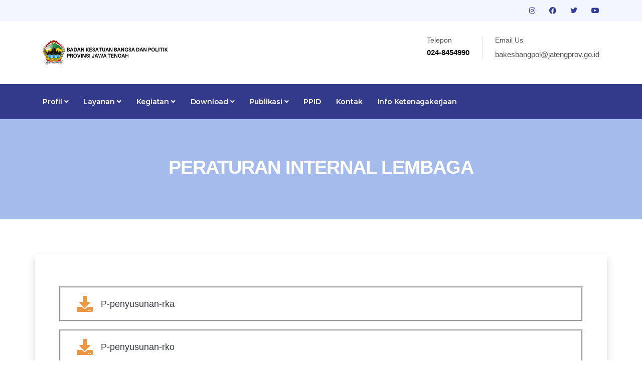

--- FILE ---
content_type: text/html; charset=UTF-8
request_url: https://kesbangpol.jatengprov.go.id/publik/regulasi/MmNiNGNmYjZkYWU5MDc4NGJlNGFmNTI1ZWRiMmM3OGJjNDY4NWYyNjEwMmE0YWMzNTE2ZjNmNGY0YzZkMTA-
body_size: 65975
content:
<!DOCTYPE html>
<html lang="en">

<head>
    <!-- Basic Page Needs
================================================== -->
    <meta charset="utf-8" />
    <title>Kesbangpol Jateng</title>

    <!-- Mobile Specific Metas
================================================== -->
    <meta http-equiv="X-UA-Compatible" content="IE=edge" />
    <meta name="description" content="Kesbangpol Jateng" />
    <meta name="viewport" content="width=device-width, initial-scale=1.0, maximum-scale=5.0" />

    <!-- Favicon
================================================== -->
    <link rel="icon" type="image/png" href="https://kesbangpol.jatengprov.go.id/package/images/logo-icon.png" />

    <!-- CSS
================================================== -->
    <!-- Bootstrap -->
    <link rel="stylesheet" href="https://kesbangpol.jatengprov.go.id/package/plugins/bootstrap/bootstrap.min.css" />
    <!-- FontAwesome -->
    <link rel="stylesheet" href="https://kesbangpol.jatengprov.go.id/package/plugins/fontawesome/css/all.min.css" />
    <!-- Animation -->
    <link rel="stylesheet" href="https://kesbangpol.jatengprov.go.id/package/plugins/animate-css/animate.css" />
    <!-- slick Carousel -->
    <link rel="stylesheet" href="https://kesbangpol.jatengprov.go.id/package/plugins/slick/slick.css" />
    <link rel="stylesheet" href="https://kesbangpol.jatengprov.go.id/package/plugins/slick/slick-theme.css" />
    <!-- Colorbox -->
    <link rel="stylesheet" href="https://kesbangpol.jatengprov.go.id/package/plugins/colorbox/colorbox.css" />
    <!-- Template styles-->
    <link rel="stylesheet" href="https://kesbangpol.jatengprov.go.id/package/css/style.css" />
</head>

<body>
    <div class="body-inner"><!-- topbar start -->
<div id="top-bar" class="top-bar solid-bg">
    <div class="container">
        <div class="row">
            <div class="col-lg-8 col-md-8">
                <ul class="top-info text-center text-md-left">
                    <li>
                        <!-- <p>
                            <i class="fas fa-map-marker-alt"></i> Jl. Ahmad Yani No. 160
                            Kota Semarang, Jawa Tengah
                        </p> -->
                    </li>
                </ul>
            </div>
            <!--/ Top info end -->

            <div class="col-lg-4 col-md-4 top-social text-center text-md-right">
                <ul class="list-unstyled">
                    <li>
                                                <a title="instagram" href="https://instagram.com/kesbangpoljateng?igshid=1462ngbxj13vk
">
                            <span class="social-icon"><i class="fab fa-instagram"
                                    style="color:#353D97"></i></span>
                        </a>
                                                <a title="facebook" href="https://www.facebook.com/Kesbangpol-Jateng-107601368073827/
">
                            <span class="social-icon"><i class="fab fa-facebook"
                                    style="color:#353D97"></i></span>
                        </a>
                                                <a title="twitter" href="<p>https://twitter.com/kesbangpoljtg?s=08</p>
">
                            <span class="social-icon"><i class="fab fa-twitter"
                                    style="color:#353D97"></i></span>
                        </a>
                                                <a title="youtube" href="https://youtube.com/channel/UC2szGzafzRlInDVEKh7qkDA
">
                            <span class="social-icon"><i class="fab fa-youtube"
                                    style="color:#353D97"></i></span>
                        </a>
                                            </li>
                </ul>
            </div>
            <!--/ Top social end -->
        </div>
        <!--/ Content row end -->
    </div>
    <!--/ Container end -->
</div>
<!--/ Topbar end -->

<!-- Header start -->
<header id="header" class="header-one">
    <div class="bg-white">
        <div class="container">
            <div class="logo-area">
                <div class="row align-items-center">
                    <div class="col-lg-3 text-center text-lg-left mb-3 mb-md-5 mb-lg-0">
                        <a class="d-block" href="https://kesbangpol.jatengprov.go.id/publik">
                            <img loading="lazy" src="https://kesbangpol.jatengprov.go.id/assets/kesbang_logo.png" width="250px"
                                height="100%" alt="Dinas" />
                        </a>
                    </div>
                    <!-- logo end -->

                    <div class="col-lg-9 header-right">
                        <ul class="top-info-box">
                            <li>
                                <div class="info-box">
                                    <div class="info-box-content">
                                        <p class="info-box-title">Telepon</p>
                                        <p class="info-box-subtitle"> 024-8454990</p>
                                    </div>
                                </div>
                            </li>
                            <li>
                                <div class="info-box">
                                    <div class="info-box-content">
                                        <p class="info-box-title">Email Us</p>
                                        <p class="info-box-subtitle">
                                            <a
                                                href="mailto:<p>bakesbangpol@jatengprov.go.id</p>
"><p>bakesbangpol@jatengprov.go.id</p>
</a>
                                        </p>
                                    </div>
                                </div>
                            </li>
                        </ul>
                        <!-- Ul end -->
                    </div>
                    <!-- header right end -->
                </div>
                <!-- logo area end -->
            </div>
            <!-- Row end -->
        </div>
        <!-- Container end -->
    </div>

    <div class="site-navigation">
        <div class="container">
            <div class="row">
                <div class="col-lg-12">
                    <nav class="navbar navbar-expand-lg navbar-dark p-0">
                        <button class="navbar-toggler" type="button" data-toggle="collapse"
                            data-target=".navbar-collapse" aria-controls="navbar-collapse" aria-expanded="false"
                            aria-label="Toggle navigation">
                            <span class="navbar-toggler-icon"></span>
                        </button>
                        <div id="navbar-collapse" class="collapse navbar-collapse">
                            <ul class="nav navbar-nav mr-auto">

                                <!-- PROFIL -->
                                <li class="nav-item dropdown">
                                    <a href="#" class="nav-link dropdown-toggle" data-toggle="dropdown">Profil <i
                                            class="fa fa-angle-down"></i></a>
                                    <ul class="dropdown-menu" role="menu">
                                                                                <li><a class="dropdown-item"
                                                href="https://kesbangpol.jatengprov.go.id/publik/profil/ZmYxNzE2ZTZmYTVlNWY0MGQ1ZjMyZmRkODkxZTc2MWZhODEzYjdiNTFmMmZhNmRiODBjYWRiMDU5ODhkZQ--">BADAN KESBANGPOL JATENG</a>
                                        </li>
                                                                                <li><a class="dropdown-item"
                                                href="https://kesbangpol.jatengprov.go.id/publik/profil/YzVmYWI0MWMzN2U1ZTA2YjRjZDkzNmU2MmFhY2JjZjY3YjEyNTI1NjIyMjM2MmRiOGE2NGU3NzEyMjhmOQ--">PROGRAM  PRIORITAS GUBERNUR JAWA TENGAH</a>
                                        </li>
                                                                                <li><a class="dropdown-item"
                                                href="https://kesbangpol.jatengprov.go.id/publik/profil/M2E3ZTRkZDNmZGVlMTcyYjE1NDBiZWU5NDVkZDIxMzFhNjlmOTQ1MzM5MzI5MTkxOGVjZjZhNjhjYTI3Zg--">TUPOKSI</a>
                                        </li>
                                                                                <li><a class="dropdown-item"
                                                href="https://kesbangpol.jatengprov.go.id/publik/profil/MTk1YWYwYjlhOTZiNWJhMDgxNWZkZjYwNzk4NmZhNGI4Njg3ZDk2MDM1MDhkMDE1OGEyOTEwZDA0MmY5OTk-">LHKPN & LHKSN</a>
                                        </li>
                                                                                <li><a class="dropdown-item"
                                                href="https://kesbangpol.jatengprov.go.id/publik/profil/ZDMxYjliMzMxNGEzNmM3YTExOTlmNzI2NzhlODQ5ODY0ODk0ODI4MDM5MTY1ZDBkZTEzNzk5MjU2ZGY4YTg-">STRUKTUR ORGANISASI</a>
                                        </li>
                                                                                <li><a class="dropdown-item"
                                                href="https://kesbangpol.jatengprov.go.id/publik/profil/ZWU0ODkwNjk4ZDU2ZDVhZDY3NzFlYWY1NTg2MTk2YTMxN2Q5MzJmMDQwMDE2NTY0YzNkMGFlMTQxN2I3Mjg-">FASILITAS UNTUK DISABILITAS</a>
                                        </li>
                                                                                <li><a class="dropdown-item"
                                                href="https://kesbangpol.jatengprov.go.id/publik/profil/NGM2YTBkYjA2OTM4ZmViNTRhYzNiYTIyNDhkYmY3NmZlNzQ2MjAyMTQ4N2FhZDE1ODJjYWZmZmEwMDEwZGQ-">PEJABAT STRUKTURAL DAN KEPEGAWAIAN</a>
                                        </li>
                                                                                <li><a class="dropdown-item"
                                                href="https://kesbangpol.jatengprov.go.id/publik/profil/YTA4ZWEwMTMxZjk3MGIxYmQxYjgwYTA1ZDRkNDg4MWQwODJjMGJiYjU5ZmVjY2Y3YWUxOWY3ZDExY2Q3NDc-">CARE CENTER CEGAH TERORISME</a>
                                        </li>
                                        
                                        <li class="dropdown-submenu">
                                            <a href="#" class="dropdown-toggle" data-toggle="dropdown">Sekretariat &
                                                Bidang</a>
                                            <ul class="dropdown-menu">
                                                                                                <li><a class="dropdown-item"
                                                        href="https://kesbangpol.jatengprov.go.id/publik/profil/NWIxMjdmZWM5ZjkzMGIyNjg2NzBjYjNlOGZiNDUzYjYwNjNiNjgxZjU1Y2U4NjQzMmEwZGQ3MjNiMjNlZA--">Sekretariat</a>
                                                </li>
                                                                                                <li><a class="dropdown-item"
                                                        href="https://kesbangpol.jatengprov.go.id/publik/profil/YWYyZjllZjFjMjQzZTlkNTc0NWE4OTZmOGFiYWEzNTlkNjI0Y2UxMDI2NGI5ZGZjZDFlOTUwMGUwNGRiODg-">Bidang Ideologi dan Kewaspadaan</a>
                                                </li>
                                                                                                <li><a class="dropdown-item"
                                                        href="https://kesbangpol.jatengprov.go.id/publik/profil/NTE5ZTJjMmRhZWI3MzI3MzcxODBjZDRjMmYyMDM4NGU2M2I1NmQ5OTI3YWY2ZjNhNTRlMDM0M2UzMDRlMWE-">BIDANG KETAHANAN BANGSA</a>
                                                </li>
                                                                                                <li><a class="dropdown-item"
                                                        href="https://kesbangpol.jatengprov.go.id/publik/profil/Njg4MmQwYzhhMzc4ZjlmYTJlNWUzNGJkMTRkYjQ4N2U4YWFjNTAzYjI4ZTExMWQyMDM1YmI4MGU5Njc5ZTI-">BIDANG POLITIK DALAM NEGERI</a>
                                                </li>
                                                                                                <li><a class="dropdown-item"
                                                        href="https://kesbangpol.jatengprov.go.id/publik/profil/MDc5NDViNDUwMmI4NmY0MzYwZGI1ZjQ5ZTEwN2IwYzQyMTA2MDdmZTQwYzYwNzU5YzQ4NGRkMjdkMjI5NGE-">FASILITAS UNTUK DISABILITAS</a>
                                                </li>
                                                                                                <li><a class="dropdown-item"
                                                        href="https://kesbangpol.jatengprov.go.id/publik/profil/OTU4YWZkMTQ0MTc4ZjZmZTFhNzYxZDAyZmI0N2I0ZTg3ZGYwY2Q2MzQ4NzExMzljNDhkZTNjMjkzMWFhYjM-">PEJABAT STRUKTURAL DAN KEPEGAWAIAN</a>
                                                </li>
                                                                                                <li><a class="dropdown-item"
                                                        href="https://kesbangpol.jatengprov.go.id/publik/profil/OTVmZjllNDA4NTUwYzc0OWUxZjViYTk1YmVkNmIxZjE5NjNiMzBlNjU5ZmVhYjQ0OGViZmQ5ZTZjOTA2N2E-">CARE CENTER CEGAH TERORISME</a>
                                                </li>
                                                                                            </ul>
                                        </li>

                                        <!--                                         <li><a class="dropdown-item"
                                                href="https://kesbangpol.jatengprov.go.id/publik/profil/NmZhM2Y2NTA3MWUxNjdmMzQ3MGU0YjI2ZDNkMGQwNTkzYTYwMzBiZTZiYTBiNmFmMmZjZmU4YzM4ZTU5OQ--">Kepala Badan</a>
                                        </li>
                                                                                <li><a class="dropdown-item"
                                                href="https://kesbangpol.jatengprov.go.id/publik/profil/OGU3MTM4MjcxMzBiMzhjYjdjOGMxZDBkYTk0OTk3ODI2MDViZGI0YzM1YWViZmYwMWU4MGI3OGQ0ZjYwNmY-">LHKPN & LHKSN</a>
                                        </li>
                                                                                <li><a class="dropdown-item"
                                                href="https://kesbangpol.jatengprov.go.id/publik/profil/YjIxNzM3MjFmZTBiZmQ3Y2Y2ZjU4OWY5NzhkOWJkNzdlMWFjNWUyYzQwNGMxNTJhM2M2YTA3YzMzMjViMTI-">FASILITAS UNTUK DISABILITAS</a>
                                        </li>
                                                                                <li><a class="dropdown-item"
                                                href="https://kesbangpol.jatengprov.go.id/publik/profil/NmRhNTE2ODI3YTBmM2UzYjVjNWQ4ZWFlODY3YjBhYTZlMGE3NzNlNzQ4NmIyNTI1ZTU4NmRmMzY5YjM3MDg-">PEJABAT STRUKTURAL DAN KEPEGAWAIAN</a>
                                        </li>
                                                                                <li><a class="dropdown-item"
                                                href="https://kesbangpol.jatengprov.go.id/publik/profil/ODM3MTYwNDBlODViNWNiNzE0MmYxMjMxZmMwZDIzNWM3YzBhNTc2ZDU5YzExM2MxN2FmMTgwYWVmZmQ1ZWM-">CARE CENTER CEGAH TERORISME</a>
                                        </li>
                                         -->
                                    </ul>
                                </li>

                                <!-- LAYANAN -->
                                <li class="nav-item dropdown">
                                    <a href="#" class="nav-link dropdown-toggle" data-toggle="dropdown">Layanan <i
                                            class="fa fa-angle-down"></i></a>
                                    <ul class="dropdown-menu" role="menu">
                                                                                <li><a class="dropdown-item"
                                                href="https://kesbangpol.jatengprov.go.id/publik/profil/NzJhYWNkYWUyYjMxMzNiY2Y0M2YzMDcyNDJkNjkwM2Y1ZDE5NWVmNDg5NjcyNTcyZTQzMzA4OTQ0OTZjMA--">Standar Pelayanan Publik</a>
                                        </li>
                                                                                <li><a class="dropdown-item"
                                                href="https://kesbangpol.jatengprov.go.id/publik/profil/M2M5NjU2YWNkZmE2MWFhNzZjMmExMThkNDFiZDExYzkzMDc0NTc0MzIyYzBjZTk5ZThmMDViMGY2YjhmY2M-">Maklumat Pelayanan</a>
                                        </li>
                                                                                <li><a class="dropdown-item"
                                                href="https://kesbangpol.jatengprov.go.id/publik/profil/MTc0ZjBkNDkyNmVmMTdmOTQ5NDFlY2UxNjhlN2FkYjkwNmM0MWUwMGYyMzFkNTNhMTdmMTZhMGNjZTQ1"></a>
                                        </li>
                                                                                <li><a class="dropdown-item"
                                                href="https://kesbangpol.jatengprov.go.id/publik/profil/MzljNzNhODRjYTc3YTdhZWU0NjI1NTUyNjQ3YTc2ZDc4ZjBkMmVlMTMzNzRkN2NjMTNmNjMxZWEyN2Q5Zjk-">ORMAS</a>
                                        </li>
                                                                                <li><a class="dropdown-item"
                                                href="https://kesbangpol.jatengprov.go.id/publik/profil/N2M4MzJlOGNkNGUxNjkyYmRjMGVhMjAyM2U3OWNkNjY2Y2Y5YTFiNjM0M2JmMWZiN2EwZDkxYWQ4Y2YxODU-">PARTAI POLITIK</a>
                                        </li>
                                                                                <li><a class="dropdown-item"
                                                href="https://kesbangpol.jatengprov.go.id/publik/profil/NGM3MTYwYWQ3YTFlZjZiNTg3NTRhNzg3ODVlODA4ZDJkZTg4MDA5ZDQwZmJiMTExMjM1MjM5YjMwNjFiOTg-">FASILITAS UNTUK DISABILITAS</a>
                                        </li>
                                                                                <li><a class="dropdown-item"
                                                href="https://kesbangpol.jatengprov.go.id/publik/profil/YzRmN2UxYWQ0OTJmY2UxODkwOGRkOWMwMzJjODc3NTJjMWM2MWE5NzA2NjQ2NzNiNWM0NzQzMjAyOTM4"></a>
                                        </li>
                                        
                                        <li><a class="dropdown-item" href="https://docs.google.com/forms/...">Permohonan
                                                Informasi</a></li>

                                        <li class="dropdown-submenu">
                                            <a href="#" class="dropdown-toggle" data-toggle="dropdown">Hibah</a>
                                            <ul class="dropdown-menu">
                                                                                                <li><a class="dropdown-item"
                                                        href="https://kesbangpol.jatengprov.go.id/publik/profil/OTBiNThlNjAyNjIwYzQzYmNkNmIwNzk2NWIxNTcxN2MwYTMyZjAxODMwNjgyZmI1MzUwY2UyMWJhMGUxMTY-">INSTANSI VERTICAL</a>
                                                </li>
                                                                                                <li><a class="dropdown-item"
                                                        href="https://kesbangpol.jatengprov.go.id/publik/profil/Njg2ODE5YTY0OWQzZGY5MTQ3MmU4NWViYTdkYmJhYzFmN2VlODhkMDMxYjNmYzkxZTFlMGYyMjdiNzYwNzY-">SOSIAL KEMASYARAKATAN</a>
                                                </li>
                                                                                            </ul>
                                        </li>
                                    </ul>
                                </li>

                                <!-- KEGIATAN -->
                                <li class="nav-item dropdown">
                                    <a href="#" class="nav-link dropdown-toggle" data-toggle="dropdown">Kegiatan <i
                                            class="fa fa-angle-down"></i></a>
                                    <ul class="dropdown-menu" role="menu">
                                        <li class="dropdown-submenu">
                                            <a href="#" class="dropdown-toggle" data-toggle="dropdown">Program</a>
                                            <ul class="dropdown-menu">
                                                                                                <li><a class="dropdown-item"
                                                        href="https://kesbangpol.jatengprov.go.id/publik/program/NzAyMmNmOGEwMjZhZTFiYzUyMjYyMDMxODU1NTM3M2IyZmQ2MzNkMzMyODE5MGRhODdiY2Y0OThiNzA1MTE-">Pelaksanaan Program dan Kegiatan</a>
                                                </li>
                                                                                                <li><a class="dropdown-item"
                                                        href="https://kesbangpol.jatengprov.go.id/publik/program/ODhmZTlhYWIwZDAyMmY5ZTA5ZmU4NjA3NDQxYzRkZjAyYzRhZmMwYjMzZTFhNDFjNTZiNDA2YWIzMTEwN2E-">Jadwal Pelaksanaan</a>
                                                </li>
                                                                                                <li><a class="dropdown-item"
                                                        href="https://kesbangpol.jatengprov.go.id/publik/program/NGZiNGQwZWZiZDY1ZWVlZDJjY2E1YzUzMThhODQ0MTAyMTg1YTFmMzM0YjA0MWMzZDYxZTMzN2U4NGZkZDM-">Penanggung Jawab dan Pelaksana</a>
                                                </li>
                                                                                            </ul>
                                        </li>

                                        <li class="dropdown-submenu">
                                            <a href="#" class="dropdown-toggle" data-toggle="dropdown">Anggaran</a>
                                            <ul class="dropdown-menu">
                                                                                                <li><a class="dropdown-item"
                                                        href="https://kesbangpol.jatengprov.go.id/publik/anggaran/ZjMzNGZhZGUxYThkMTI0OGRkZjE2ZTRmOTJkNWRkYWRjNjE4MWMzZDEyNDYyZmFiMGIxOTI1MzUyNGQ2ODI-">Anggaran Program dan Kegiatan</a>
                                                </li>
                                                                                                <li><a class="dropdown-item"
                                                        href="https://kesbangpol.jatengprov.go.id/publik/anggaran/OWVkZTlkNjA2ZjZhZWNkYzMzYmM2M2NmY2ZjYWM1ODAxYTFhODhlNTEzMjYyN2FkOTc3OTlhNDYxNmQ1N2M-">Sumber Anggaran</a>
                                                </li>
                                                                                                <li><a class="dropdown-item"
                                                        href="https://kesbangpol.jatengprov.go.id/publik/anggaran/ZTBkMjFiOTZmNDcwMDJlYjY4MTA2M2RhYWM4ZTg0YWYwZjg3NzIzMTE0NTY3ODYwMTlmM2JjNGFiMjBiYzc-">Rencana & Realisasi</a>
                                                </li>
                                                                                            </ul>
                                        </li>

                                        <li class="dropdown-submenu">
                                            <a href="#" class="dropdown-toggle" data-toggle="dropdown">Galeri</a>
                                            <ul class="dropdown-menu">
                                                <li><a class="dropdown-item"
                                                        href="https://kesbangpol.jatengprov.go.id/publik/fotos/">Foto</a></li>
                                                <li><a class="dropdown-item"
                                                        href="https://kesbangpol.jatengprov.go.id/publik/videos/">Video</a></li>
                                                <li><a class="dropdown-item"
                                                        href="https://kesbangpol.jatengprov.go.id/publik/infografiss/">Infografis</a></li>
                                            </ul>
                                        </li>

                                                                                <li><a class="dropdown-item"
                                                href="https://kesbangpol.jatengprov.go.id/publik/program/MzgzYmY2ZjhlZjJmZTk5OGMyMzE1YTlmMzEzODdhNjM1MjY5Y2Y3MzIzMjU3MTk0MjE1NmRkNWRkZWZlYzU-">Laporan
                                                Pelaksana Program Kegiatan</a></li>

                                        <li><a class="dropdown-item"
                                                href="http://kesbangpol.jatengprov.go.id/layar/">Agenda</a></li>
                                        <li><a class="dropdown-item"
                                                href="https://kesbangpol.jatengprov.go.id/publik/pengadaan/ZWFhNWU3YThlOTdmMTcwNTkxODI5ZmU0ODFkMTkyNjhjYzczYWJlYTRiYmIxYjhmNTg5MTY0NTIyMDc5MA--">Pengadaan
                                                Barang & Jasa</a></li>
                                    </ul>
                                </li>

                                <!-- DOWNLOAD -->
                                <li class="nav-item dropdown">
                                    <a href="#" class="nav-link dropdown-toggle" data-toggle="dropdown">Download <i
                                            class="fa fa-angle-down"></i></a>
                                    <ul class="dropdown-menu" role="menu">
                                        <li><a class="dropdown-item" href="https://kesbangpol.jatengprov.go.id/publik/download">Materi</a>
                                        </li>
                                        <li><a class="dropdown-item" href="https://jdih.jatengprov.go.id/">JDIH</a></li>

                                                                                <li><a class="dropdown-item"
                                                href="https://kesbangpol.jatengprov.go.id/publik/regulasi/YmE1YzFkMTcxYjE3M2UyYmE2ZDFmNjAxOTFkY2I5NWIxMjNiNTZmOTEwNTAwMWI1OTUyZDMyYjBmZTM4NGU-">Peraturan Internal Lembaga</a>
                                        </li>
                                                                                <li><a class="dropdown-item"
                                                href="https://kesbangpol.jatengprov.go.id/publik/regulasi/MWE3ODJiMDNkOWI5NWQ0YjhjODQ5YzA5MjhkY2MwY2FlOGI1MTExYjhlOTkyMDhlYmQzZjEzZTA1Mjk2ZA--">Lainnya</a>
                                        </li>
                                        
                                        <li><a class="dropdown-item"
                                                href="https://kesbangpol.jatengprov.go.id/publik/berita/...">SITI
                                                Ekstremisme</a></li>

                                        <li class="dropdown-submenu">
                                            <a href="#" class="dropdown-toggle" data-toggle="dropdown">SOP</a>
                                            <ul class="dropdown-menu">
                                                                                                <li><a class="dropdown-item"
                                                        href="https://kesbangpol.jatengprov.go.id/publik/sop/Y2Y0NzI4YzBhNTljNDBiMGNhOTgyZmFlNWUyMDBkMjg0ZDc5NjM2NTE0ZDQ3YmRjNmNiYjllNGU3N2UxNQ--">SOP Badan</a>
                                                </li>
                                                                                                <li><a class="dropdown-item"
                                                        href="https://kesbangpol.jatengprov.go.id/publik/sop/NGVlNTY0ODVlNTEwNWM3ZmZjMGI4OTNiNTk2M2U4ODJhNmI4NWExYjI1YTEwNGZjNWY0M2IxNDBiMzIxOQ--">SOP Pemohon Informasi Publik</a>
                                                </li>
                                                                                            </ul>
                                        </li>
                                    </ul>
                                </li>

                                <!-- PUBLIKASI -->
                                <li class="nav-item dropdown">
                                    <a href="#" class="nav-link dropdown-toggle" data-toggle="dropdown">Publikasi <i
                                            class="fa fa-angle-down"></i></a>
                                    <ul class="dropdown-menu" role="menu">
                                        <li><a class="dropdown-item" href="http://data.jatengprov.go.id/...">Open
                                                Data</a></li>
                                        <li><a class="dropdown-item"
                                                href="https://laporgub.jatengprov.go.id/">Laporgub</a></li>
                                        <li><a class="dropdown-item" href="https://kesbangpol.jatengprov.go.id/publik/artikel">Berita
                                                Kesbangpol</a></li>
                                    </ul>
                                </li>

                                <!-- PPID -->
                                <li class="nav-item"><a class="nav-link" href="https://kesbangpol.jatengprov.go.id/ppid_kesbang">PPID</a>
                                </li>

                                <!-- KONTAK -->
                                <li class="nav-item"><a class="nav-link"
                                        href="https://kesbangpol.jatengprov.go.id/publik/kontak">Kontak</a></li>

                                <!-- CUSTOM MENU -->
                                                                <li class="nav-item"><a class="nav-link"
                                        href="https://kesbangpol.jatengprov.go.id/publik/custom/OTI3NTBiNjZmN2ExN2M1OWJhMDJiOGZkNTUwZjA0ZDg2NjM3ZmE1ZDRmY2IzODg2M2M1NjNiZTZiZDdjZA--">Info Ketenagakerjaan</a>
                                </li>
                                
                            </ul>
                        </div>




                    </nav>
                </div>
                <!--/ Col end -->
            </div>
            <!--/ Row end -->

            <!-- <div class="nav-search">
              <span id="search"><i class="fa fa-search"></i></span>
            </div> -->
            <!-- Search end -->

            <div class="search-block" style="display: none">
                <label for="search-field" class="w-100 mb-0">
                    <input type="text" class="form-control" id="search-field"
                        placeholder="Type what you want and enter" />
                </label>
                <span class="search-close">&times;</span>
            </div>
            <!-- Site search end -->
        </div>
        <!--/ Container end -->
    </div>
    <!--/ Navigation end -->
</header>
<!--/ Header end --><div id="banner-area" class="banner-area" style="background-color: #a4bbec">
    <div class="banner-text">
        <div class="container">
            <div class="row">
                <div class="col-lg-12">
                    <div class="banner-heading">
                        <h2 class="banner-title">Peraturan Internal Lembaga</h2>
                    </div>
                </div>
            </div>
        </div>
    </div>
</div>
<section id="main-container" class="main-container">
    <div class="container p-5 shadow">
        <div class="row">
            <div class="col-md-12">
                <div class="left"></div>
                <div class="" data-animate="fadeInLeft">
                                        <a href="https://kesbangpol.jatengprov.go.id/publik/read/regulasi_data/N2M5NjlhOGFlYjljN2FjNWU1MjU4MTU0OTY1NjM4NDkwMDI2ZDIzYjY5MjY5ZjZlYzRmNWM3YWEyOTg2ZWU-"
                        class="text-decoration-none">
                        <div class="bshadow d-flex align-items-center p-3"
                            style="height: 70px; margin-top:1rem; border-style: groove;">
                            <div class="d-flex align-items-center justify-content-center rounded p-3">
                                <i class="fa fa-download" style="color: #EE9641; font-size:2rem;"></i>
                            </div>
                            <div class="ps-4">
                                <p class="text-dark mb-0" style="text-align: left; font-size: 18px;">
                                    P-penyusunan-rka                                </p>
                            </div>
                        </div>
                    </a>
                                        <a href="https://kesbangpol.jatengprov.go.id/publik/read/regulasi_data/NzU5ZTZlYzgzODcyNzBkODU3YTM2N2FjNDk4ODAzODAxZTc3YjJlNDcwYzAxNzNlNGE3NjEyMDQ0NTY0ZTg-"
                        class="text-decoration-none">
                        <div class="bshadow d-flex align-items-center p-3"
                            style="height: 70px; margin-top:1rem; border-style: groove;">
                            <div class="d-flex align-items-center justify-content-center rounded p-3">
                                <i class="fa fa-download" style="color: #EE9641; font-size:2rem;"></i>
                            </div>
                            <div class="ps-4">
                                <p class="text-dark mb-0" style="text-align: left; font-size: 18px;">
                                    P-penyusunan-rko                                </p>
                            </div>
                        </div>
                    </a>
                                        <a href="https://kesbangpol.jatengprov.go.id/publik/read/regulasi_data/MTY2YzJkZjdjNDA1ZjE0NzA0N2IyYjYyZTk5NDk1M2UxMmNkNjc0YzcxZjRkNDM5ZjZjNjgwOWI3NmNkMGQ-"
                        class="text-decoration-none">
                        <div class="bshadow d-flex align-items-center p-3"
                            style="height: 70px; margin-top:1rem; border-style: groove;">
                            <div class="d-flex align-items-center justify-content-center rounded p-3">
                                <i class="fa fa-download" style="color: #EE9641; font-size:2rem;"></i>
                            </div>
                            <div class="ps-4">
                                <p class="text-dark mb-0" style="text-align: left; font-size: 18px;">
                                    P-penyusunan-sakip                                </p>
                            </div>
                        </div>
                    </a>
                                        <a href="https://kesbangpol.jatengprov.go.id/publik/read/regulasi_data/MzNkYTIxZmQwMmE0YjQ4ZmU0ZmE4ODY5MjhkYWRmMjQ2NTFiNDQ4ODcyMWY4OTM3ZDlkNmQ5ZjExMTMxNDU-"
                        class="text-decoration-none">
                        <div class="bshadow d-flex align-items-center p-3"
                            style="height: 70px; margin-top:1rem; border-style: groove;">
                            <div class="d-flex align-items-center justify-content-center rounded p-3">
                                <i class="fa fa-download" style="color: #EE9641; font-size:2rem;"></i>
                            </div>
                            <div class="ps-4">
                                <p class="text-dark mb-0" style="text-align: left; font-size: 18px;">
                                    Sk-penujukan-agen-perubahan                                </p>
                            </div>
                        </div>
                    </a>
                                        <a href="https://kesbangpol.jatengprov.go.id/publik/read/regulasi_data/ZDc2OGJhOTA2ZjhjMzE0ZTZhNjFiODFhNmQzYTJhNDY3YTY2ZjJiZjczNjM0NmUzNzEwOGViNDc1M2FjODg-"
                        class="text-decoration-none">
                        <div class="bshadow d-flex align-items-center p-3"
                            style="height: 70px; margin-top:1rem; border-style: groove;">
                            <div class="d-flex align-items-center justify-content-center rounded p-3">
                                <i class="fa fa-download" style="color: #EE9641; font-size:2rem;"></i>
                            </div>
                            <div class="ps-4">
                                <p class="text-dark mb-0" style="text-align: left; font-size: 18px;">
                                    Sk-tim-pmprb-2020                                </p>
                            </div>
                        </div>
                    </a>
                                        <a href="https://kesbangpol.jatengprov.go.id/publik/read/regulasi_data/Nzk3ZmIyYjdiOThiODgyYWIxYjZjODdhMTUyNmJmMTc5NjMwYmExYjExNjViNTkyMzI0OTU5ODg0MjNjNWNi"
                        class="text-decoration-none">
                        <div class="bshadow d-flex align-items-center p-3"
                            style="height: 70px; margin-top:1rem; border-style: groove;">
                            <div class="d-flex align-items-center justify-content-center rounded p-3">
                                <i class="fa fa-download" style="color: #EE9641; font-size:2rem;"></i>
                            </div>
                            <div class="ps-4">
                                <p class="text-dark mb-0" style="text-align: left; font-size: 18px;">
                                    P-penyusunan-rkt                                </p>
                            </div>
                        </div>
                    </a>
                                        <a href="https://kesbangpol.jatengprov.go.id/publik/read/regulasi_data/NjE4NWU1ODg3ZDhmYzMwNTE1ZGJlYTg0YWVmMGM3NGQyMzJhZTQ5ZjExNzliYWZiMDRiZGNmZGU1NjcxZDhl"
                        class="text-decoration-none">
                        <div class="bshadow d-flex align-items-center p-3"
                            style="height: 70px; margin-top:1rem; border-style: groove;">
                            <div class="d-flex align-items-center justify-content-center rounded p-3">
                                <i class="fa fa-download" style="color: #EE9641; font-size:2rem;"></i>
                            </div>
                            <div class="ps-4">
                                <p class="text-dark mb-0" style="text-align: left; font-size: 18px;">
                                    Sop-pelaksanaan-evaluasi-kegitan                                </p>
                            </div>
                        </div>
                    </a>
                                        <a href="https://kesbangpol.jatengprov.go.id/publik/read/regulasi_data/MzExNTU4ZGJkZGI1YzFiMjlmZWVhYTY0NjNhNTY2MTE5YzJlMjBmNTExODhhYjNiNmZjNzcxZmZlZGJjYTdl"
                        class="text-decoration-none">
                        <div class="bshadow d-flex align-items-center p-3"
                            style="height: 70px; margin-top:1rem; border-style: groove;">
                            <div class="d-flex align-items-center justify-content-center rounded p-3">
                                <i class="fa fa-download" style="color: #EE9641; font-size:2rem;"></i>
                            </div>
                            <div class="ps-4">
                                <p class="text-dark mb-0" style="text-align: left; font-size: 18px;">
                                    Sop-pelaksanaan-monitoring-kegiatan                                </p>
                            </div>
                        </div>
                    </a>
                                        <a href="https://kesbangpol.jatengprov.go.id/publik/read/regulasi_data/Yjg4ZTcyZjBhNjcyMjYzNzc1MjIzNWIxODFiMDdjNGY1MTJlMmYzNTExOTNiNGUyNWMzMmRmMGRhMDhhZDA4"
                        class="text-decoration-none">
                        <div class="bshadow d-flex align-items-center p-3"
                            style="height: 70px; margin-top:1rem; border-style: groove;">
                            <div class="d-flex align-items-center justify-content-center rounded p-3">
                                <i class="fa fa-download" style="color: #EE9641; font-size:2rem;"></i>
                            </div>
                            <div class="ps-4">
                                <p class="text-dark mb-0" style="text-align: left; font-size: 18px;">
                                    Sop-pelaksanaan-pelayanaan-informasi-publik                                </p>
                            </div>
                        </div>
                    </a>
                                        <a href="https://kesbangpol.jatengprov.go.id/publik/read/regulasi_data/NGVjNzQyN2MyMDI2NTYyZmQ0MzQwOTY2ZjJlNWVhNGJhNjYxNmQ1ODEyMGU2YTNmNzMxZjdlZDY5NWFkNTRm"
                        class="text-decoration-none">
                        <div class="bshadow d-flex align-items-center p-3"
                            style="height: 70px; margin-top:1rem; border-style: groove;">
                            <div class="d-flex align-items-center justify-content-center rounded p-3">
                                <i class="fa fa-download" style="color: #EE9641; font-size:2rem;"></i>
                            </div>
                            <div class="ps-4">
                                <p class="text-dark mb-0" style="text-align: left; font-size: 18px;">
                                    Sop-pelaksanaan-pengelolaan-data-dan-informasi                                </p>
                            </div>
                        </div>
                    </a>
                                        <a href="https://kesbangpol.jatengprov.go.id/publik/read/regulasi_data/ZmIwYWU4Njk4YzkwYTcxN2Q1NzIxOTIzODhhYTY0YzU3MGU3ZGJkOTEyMTAxNWQ1YTRiYzc2ZjMxZGMyOGU1"
                        class="text-decoration-none">
                        <div class="bshadow d-flex align-items-center p-3"
                            style="height: 70px; margin-top:1rem; border-style: groove;">
                            <div class="d-flex align-items-center justify-content-center rounded p-3">
                                <i class="fa fa-download" style="color: #EE9641; font-size:2rem;"></i>
                            </div>
                            <div class="ps-4">
                                <p class="text-dark mb-0" style="text-align: left; font-size: 18px;">
                                    Sop-pelaksanaan-rapat-internal                                </p>
                            </div>
                        </div>
                    </a>
                                        <a href="https://kesbangpol.jatengprov.go.id/publik/read/regulasi_data/YTU2ZTAyZGIwYjkzYzU3YTM5ZTUxOTdiOGE3ZGU0OWY3YTUxMGQ0MTEyMjQ5ZTM1ODJmNDA2MjZhMzI1ODQ2"
                        class="text-decoration-none">
                        <div class="bshadow d-flex align-items-center p-3"
                            style="height: 70px; margin-top:1rem; border-style: groove;">
                            <div class="d-flex align-items-center justify-content-center rounded p-3">
                                <i class="fa fa-download" style="color: #EE9641; font-size:2rem;"></i>
                            </div>
                            <div class="ps-4">
                                <p class="text-dark mb-0" style="text-align: left; font-size: 18px;">
                                    Sop-pelaksanaan-sistem-informasi                                </p>
                            </div>
                        </div>
                    </a>
                                        <a href="https://kesbangpol.jatengprov.go.id/publik/read/regulasi_data/OWYyZGE0ODdmMzViNjM5MjI2YzUyZDZhYWIxMTE4MjU5OGVmN2ZjYTEyMzUxZGZmOWQ2OWY5NzZhNDU3ZGI0"
                        class="text-decoration-none">
                        <div class="bshadow d-flex align-items-center p-3"
                            style="height: 70px; margin-top:1rem; border-style: groove;">
                            <div class="d-flex align-items-center justify-content-center rounded p-3">
                                <i class="fa fa-download" style="color: #EE9641; font-size:2rem;"></i>
                            </div>
                            <div class="ps-4">
                                <p class="text-dark mb-0" style="text-align: left; font-size: 18px;">
                                    Sop-pengumpulan-data-atau-pendataan-program-kegiatan                                </p>
                            </div>
                        </div>
                    </a>
                                        <a href="https://kesbangpol.jatengprov.go.id/publik/read/regulasi_data/MWU3NzA0MmFmYjQxNzMyZWEwNDJmOThiOWMxMzYwNzNmNmQ3OWJiMDEyNGE3NjUxM2I0NzIwMWQxNjE0NTA1"
                        class="text-decoration-none">
                        <div class="bshadow d-flex align-items-center p-3"
                            style="height: 70px; margin-top:1rem; border-style: groove;">
                            <div class="d-flex align-items-center justify-content-center rounded p-3">
                                <i class="fa fa-download" style="color: #EE9641; font-size:2rem;"></i>
                            </div>
                            <div class="ps-4">
                                <p class="text-dark mb-0" style="text-align: left; font-size: 18px;">
                                    Sop-penyusunan-dpa                                </p>
                            </div>
                        </div>
                    </a>
                                        <a href="https://kesbangpol.jatengprov.go.id/publik/read/regulasi_data/NDQwZWQ1ODczN2NlYTJjMTg5ODMyYWZlMWE2MzRjZmIyZDdlYzI2MzEyNTkyOTc3ZDMzZmMxY2ExMDc2M2Q3"
                        class="text-decoration-none">
                        <div class="bshadow d-flex align-items-center p-3"
                            style="height: 70px; margin-top:1rem; border-style: groove;">
                            <div class="d-flex align-items-center justify-content-center rounded p-3">
                                <i class="fa fa-download" style="color: #EE9641; font-size:2rem;"></i>
                            </div>
                            <div class="ps-4">
                                <p class="text-dark mb-0" style="text-align: left; font-size: 18px;">
                                    Sop-penyusunan-indikator-kinerja-utama                                </p>
                            </div>
                        </div>
                    </a>
                                        <a href="https://kesbangpol.jatengprov.go.id/publik/read/regulasi_data/MDM2YmQ1NDQyZDgzZmFmNTYxNmQ0YzA5MmMzNjc5NjVhNTQ0NTA2ZDEyNjkyMTdkOWEwM2UxODA4YTc3ODhj"
                        class="text-decoration-none">
                        <div class="bshadow d-flex align-items-center p-3"
                            style="height: 70px; margin-top:1rem; border-style: groove;">
                            <div class="d-flex align-items-center justify-content-center rounded p-3">
                                <i class="fa fa-download" style="color: #EE9641; font-size:2rem;"></i>
                            </div>
                            <div class="ps-4">
                                <p class="text-dark mb-0" style="text-align: left; font-size: 18px;">
                                    Sop-penyusunan-lakip                                </p>
                            </div>
                        </div>
                    </a>
                                        <a href="https://kesbangpol.jatengprov.go.id/publik/read/regulasi_data/ZWM2YTcwMTkxNjM0YjhjM2FhYTBlYWI5MGJjZDNhZjMwMWJhNWY5NTEyN2E5ZTRiMmE0NjUzZjU4ZmI1MjQ4"
                        class="text-decoration-none">
                        <div class="bshadow d-flex align-items-center p-3"
                            style="height: 70px; margin-top:1rem; border-style: groove;">
                            <div class="d-flex align-items-center justify-content-center rounded p-3">
                                <i class="fa fa-download" style="color: #EE9641; font-size:2rem;"></i>
                            </div>
                            <div class="ps-4">
                                <p class="text-dark mb-0" style="text-align: left; font-size: 18px;">
                                    Sop-penyusunan-laporan-bulanan-triwulan-dan-semesteran                                </p>
                            </div>
                        </div>
                    </a>
                                        <a href="https://kesbangpol.jatengprov.go.id/publik/read/regulasi_data/NDlkY2YwMjAxMjNmNWQ4ODVlMzJmNDI2ZDgwNmM2MWYyNDZkYzU4YjEyOGY2NWYzMjU0OTg4NGRjMDQ3ZDEy"
                        class="text-decoration-none">
                        <div class="bshadow d-flex align-items-center p-3"
                            style="height: 70px; margin-top:1rem; border-style: groove;">
                            <div class="d-flex align-items-center justify-content-center rounded p-3">
                                <i class="fa fa-download" style="color: #EE9641; font-size:2rem;"></i>
                            </div>
                            <div class="ps-4">
                                <p class="text-dark mb-0" style="text-align: left; font-size: 18px;">
                                    Sop-penyusunan-lkpj                                </p>
                            </div>
                        </div>
                    </a>
                                        <a href="https://kesbangpol.jatengprov.go.id/publik/read/regulasi_data/NGRmZTVlYmEwNWI0Zjc0YWM5YmVmOWFhMWYzODBjZmJlOGQwYjkwMjEyOTc1MzkxNzYzODY4M2JjZGE5NjBi"
                        class="text-decoration-none">
                        <div class="bshadow d-flex align-items-center p-3"
                            style="height: 70px; margin-top:1rem; border-style: groove;">
                            <div class="d-flex align-items-center justify-content-center rounded p-3">
                                <i class="fa fa-download" style="color: #EE9641; font-size:2rem;"></i>
                            </div>
                            <div class="ps-4">
                                <p class="text-dark mb-0" style="text-align: left; font-size: 18px;">
                                    Sop-penyusunan-lppd                                </p>
                            </div>
                        </div>
                    </a>
                                        <a href="https://kesbangpol.jatengprov.go.id/publik/read/regulasi_data/ZTg4MTkzZTMwYzMwMTA0NmRhM2NkY2M5Y2UyN2VmMTcxMTZmMDRmMDEzMGI5ZWU0NzMzNDUxNGMwYzlkZmU2"
                        class="text-decoration-none">
                        <div class="bshadow d-flex align-items-center p-3"
                            style="height: 70px; margin-top:1rem; border-style: groove;">
                            <div class="d-flex align-items-center justify-content-center rounded p-3">
                                <i class="fa fa-download" style="color: #EE9641; font-size:2rem;"></i>
                            </div>
                            <div class="ps-4">
                                <p class="text-dark mb-0" style="text-align: left; font-size: 18px;">
                                    Sop-penyusunan-perjanjian-kinerja                                </p>
                            </div>
                        </div>
                    </a>
                                        <a href="https://kesbangpol.jatengprov.go.id/publik/read/regulasi_data/OTA4NDRhYTNmYTcyNjlhNjIxNzNlMWQ2Yjk0ZDljZGRlOWUxYzg3YzEzMThjMzUwODY4M2QwMzllYTU0MGE5"
                        class="text-decoration-none">
                        <div class="bshadow d-flex align-items-center p-3"
                            style="height: 70px; margin-top:1rem; border-style: groove;">
                            <div class="d-flex align-items-center justify-content-center rounded p-3">
                                <i class="fa fa-download" style="color: #EE9641; font-size:2rem;"></i>
                            </div>
                            <div class="ps-4">
                                <p class="text-dark mb-0" style="text-align: left; font-size: 18px;">
                                    Sop-penyusunan-program-badan                                </p>
                            </div>
                        </div>
                    </a>
                                        <a href="https://kesbangpol.jatengprov.go.id/publik/read/regulasi_data/ZGExMDUxZTFlZDBlYTUzOTlhYjJmMWVhNGM0Mjc4NjBmN2U1OGZmMjEzMjhlYTk4ZDg3YzEyY2E4MTMzMzU4"
                        class="text-decoration-none">
                        <div class="bshadow d-flex align-items-center p-3"
                            style="height: 70px; margin-top:1rem; border-style: groove;">
                            <div class="d-flex align-items-center justify-content-center rounded p-3">
                                <i class="fa fa-download" style="color: #EE9641; font-size:2rem;"></i>
                            </div>
                            <div class="ps-4">
                                <p class="text-dark mb-0" style="text-align: left; font-size: 18px;">
                                    Sop-penyusunan-renja                                </p>
                            </div>
                        </div>
                    </a>
                                        <a href="https://kesbangpol.jatengprov.go.id/publik/read/regulasi_data/MDVjMGNjY2NjMzM4NDJlMDY0MDExYWM2NTk4Y2U1NTA5YzljZjBhOTEzMzczZjc1MjEzOTc1ZDc4M2U4Yzli"
                        class="text-decoration-none">
                        <div class="bshadow d-flex align-items-center p-3"
                            style="height: 70px; margin-top:1rem; border-style: groove;">
                            <div class="d-flex align-items-center justify-content-center rounded p-3">
                                <i class="fa fa-download" style="color: #EE9641; font-size:2rem;"></i>
                            </div>
                            <div class="ps-4">
                                <p class="text-dark mb-0" style="text-align: left; font-size: 18px;">
                                    Sop-penyusunan-renstra                                </p>
                            </div>
                        </div>
                    </a>
                                        <a href="https://kesbangpol.jatengprov.go.id/publik/read/regulasi_data/MzE1ZDc3MzNjOGNhZWIzYTM2MTA4NTY4YTUxOTliOWJiNWY3NDQ3NzEzNGQyMTVjMmRhYmUwNWNiZjU1MTE4"
                        class="text-decoration-none">
                        <div class="bshadow d-flex align-items-center p-3"
                            style="height: 70px; margin-top:1rem; border-style: groove;">
                            <div class="d-flex align-items-center justify-content-center rounded p-3">
                                <i class="fa fa-download" style="color: #EE9641; font-size:2rem;"></i>
                            </div>
                            <div class="ps-4">
                                <p class="text-dark mb-0" style="text-align: left; font-size: 18px;">
                                    Sop-penyusunan-rka                                </p>
                            </div>
                        </div>
                    </a>
                                        <a href="https://kesbangpol.jatengprov.go.id/publik/read/regulasi_data/ZDZjY2IxYjYxNTMwMDVjZGE4N2MwODE5NDZmYmVkNGU5NTEyYjMyMjEzNTE1ZjM3YTI3ZWFjODAzZjFiM2Ni"
                        class="text-decoration-none">
                        <div class="bshadow d-flex align-items-center p-3"
                            style="height: 70px; margin-top:1rem; border-style: groove;">
                            <div class="d-flex align-items-center justify-content-center rounded p-3">
                                <i class="fa fa-download" style="color: #EE9641; font-size:2rem;"></i>
                            </div>
                            <div class="ps-4">
                                <p class="text-dark mb-0" style="text-align: left; font-size: 18px;">
                                    Sop-penyusunan-rko                                </p>
                            </div>
                        </div>
                    </a>
                                        <a href="https://kesbangpol.jatengprov.go.id/publik/read/regulasi_data/YzVkYjQ5YmM2N2MxYTE4MGZjYzI2ZThhOTZjNTUwN2VlNWQ2ZGM5YzEzNmQyZmI2YTU3MDgyNGVkMWZhMDA0"
                        class="text-decoration-none">
                        <div class="bshadow d-flex align-items-center p-3"
                            style="height: 70px; margin-top:1rem; border-style: groove;">
                            <div class="d-flex align-items-center justify-content-center rounded p-3">
                                <i class="fa fa-download" style="color: #EE9641; font-size:2rem;"></i>
                            </div>
                            <div class="ps-4">
                                <p class="text-dark mb-0" style="text-align: left; font-size: 18px;">
                                    Sop-penyusunan-rkt                                </p>
                            </div>
                        </div>
                    </a>
                                        <a href="https://kesbangpol.jatengprov.go.id/publik/read/regulasi_data/ZDU1NGIxYWU5MzFlOGU1MmFkNzZmMzk1N2ZiYWU0YTJlNjM3YTM3ZjEzNzFmZDY0Nzg1MGI4NjYzNTZmZjBj"
                        class="text-decoration-none">
                        <div class="bshadow d-flex align-items-center p-3"
                            style="height: 70px; margin-top:1rem; border-style: groove;">
                            <div class="d-flex align-items-center justify-content-center rounded p-3">
                                <i class="fa fa-download" style="color: #EE9641; font-size:2rem;"></i>
                            </div>
                            <div class="ps-4">
                                <p class="text-dark mb-0" style="text-align: left; font-size: 18px;">
                                    Sop-penyusunan-sakip                                </p>
                            </div>
                        </div>
                    </a>
                    
                </div>
            </div>
        </div>
    </div>
</section> <!-- footer -->
 <footer id="footer" class="footer bg-overlay">
     <div class="footer-main">
         <div class="container">
             <div class="row justify-content-between">
                 <div class="col-lg-6 col-md-6 footer-widget footer-about">
                     <h3 class="widget-title">Kontak Kami</h3>
                     <img loading="lazy" class="footer-logo" src="https://kesbangpol.jatengprov.go.id/package/images/logo.png"
                         alt="Constra" />
                     <p>
                         Jl. Ahmad Yani No. 160 Kota Semarang, Jawa Tengah
                     </p>
                     <p>Telp: 024-8454990</p>
                     <p>SMS: 089690923824</p>
                     <div class="footer-social">
                         <ul>
                             <li>
                                 <a href="https://www.facebook.com/Kesbangpol-Jateng-107601368073827/"
                                     aria-label="Facebook"><i class="fab fa-facebook-f"></i></a>
                             </li>
                             <li>
                                 <a href="https://twitter.com/kesbangpoljtg?s=08" aria-label="Twitter"><i
                                         class="fab fa-twitter"></i></a>
                             </li>
                             <li>
                                 <a href="https://instagram.com/kesbangpoljateng?igshid=1462ngbxj13vk"
                                     aria-label="Instagram"><i class="fab fa-instagram"></i></a>
                             </li>
                             <li>
                                 <a href="https://youtube.com/channel/UC2szGzafzRlInDVEKh7qkDA" aria-label="Youtube"><i
                                         class="fab fa-youtube"></i></a>
                             </li>
                         </ul>
                     </div>
                     <!-- Footer social end -->
                 </div>
                 <!-- Col end -->



                 <div class="col-lg-6 col-md-6 mt-5 mt-lg-0 footer-widget">
                     <h3 class="widget-title">Lokasi</h3>
                     <iframe
                         src="https://www.google.com/maps/embed?pb=!1m18!1m12!1m3!1d3016.5129185851843!2d110.42652947356667!3d-6.992782768481557!2m3!1f0!2f0!3f0!3m2!1i1024!2i768!4f13.1!3m3!1m2!1s0x2e708ca055788f59%3A0x327a950223e6d13b!2sBadan%20Kesbangpol%20Provinsi%20Jawa%20Tengah!5e1!3m2!1sid!2sid!4v1754551605906!5m2!1sid!2sid"
                         width="550" height="300" style="border:0;" allowfullscreen="" loading="lazy"
                         referrerpolicy="no-referrer-when-downgrade"></iframe>
                 </div>
                 <!-- Col end -->
             </div>
             <!-- Row end -->
         </div>
         <!-- Container end -->
     </div>
     <!-- Footer main end -->

     <div class="copyright">
         <div class="container">
             <div class="row align-items-center">
                 <div class="col-md-12">
                     <div class="copyright-info text-center">
                         <span>Copyright &copy;
                             2025
                             <a href="#"> Badan Kesatuan Bangsa dan Politik Provinsi Jawa
                                 Tengah</a></span>
                     </div>
                 </div>
             </div>
             <!-- Row end -->

             <div id="back-to-top" data-spy="affix" data-offset-top="10" class="back-to-top position-fixed">
                 <button class="btn btn-primary" title="Back to Top">
                     <i class="fa fa-angle-double-up"></i>
                 </button>
             </div>
         </div>
         <!-- Container end -->
     </div>
     <!-- Copyright end -->
 </footer>
 <!-- Footer end -->

 <!-- Javascript Files
  ================================================== -->

 <!-- initialize jQuery Library -->
 <script src="https://kesbangpol.jatengprov.go.id/package/plugins/jQuery/jquery.min.js"></script>
 <!-- Bootstrap jQuery -->
 <script src="https://kesbangpol.jatengprov.go.id/package/plugins/bootstrap/bootstrap.min.js"></script>
 <!-- Slick Carousel -->
 <script src="https://kesbangpol.jatengprov.go.id/package/plugins/slick/slick.min.js"></script>
 <script src="https://kesbangpol.jatengprov.go.id/package/plugins/slick/slick-animation.min.js"></script>
 <!-- Color box -->
 <script src="https://kesbangpol.jatengprov.go.id/package/plugins/colorbox/jquery.colorbox.js"></script>
 <!-- shuffle -->
 <script src="https://kesbangpol.jatengprov.go.id/package/plugins/shuffle/shuffle.min.js"></script>

 <!-- Google Map API Key-->
 <script src="https://maps.googleapis.com/maps/api/js?key=AIzaSyCcABaamniA6OL5YvYSpB3pFMNrXwXnLwU"></script>
 <!-- Google Map Plugin-->
 <script src="https://kesbangpol.jatengprov.go.id/package/plugins/google-map/map.js"></script>

 <!-- Template custom -->
 <script src="https://kesbangpol.jatengprov.go.id/package/js/script.js"></script>
 <script>
$(document).ready(function() {
    $('.dropdown-submenu > a').on("click", function(e) {
        e.preventDefault();
        e.stopPropagation();
        $(this).next('.dropdown-menu').toggle();
    });
});
 </script>

 <!-- Load Chart.js dari CDN -->
 <script src="https://cdn.jsdelivr.net/npm/chart.js"></script>
 <script>
const ctx = document.getElementById('visitorChart').getContext('2d');
const visitorChart = new Chart(ctx, {
    type: 'bar',
    data: {
        labels: ,
        datasets: [{
            label: 'Jumlah Pengunjung',
            data: ,
            backgroundColor: 'rgba(54, 162, 235, 0.7)',
            borderColor: 'rgba(54, 162, 235, 1)',
            borderWidth: 1,
            borderRadius: 5,
            maxBarThickness: 40
        }]
    },
    options: {
        scales: {
            y: {
                beginAtZero: true,
                ticks: {
                    stepSize: 1
                }
            }
        },
        plugins: {
            legend: {
                display: false
            },
            tooltip: {
                enabled: true
            }
        },
        responsive: true,
        maintainAspectRatio: false
    }
});
 </script>

 </div>
 <!-- Body inner end -->
 </body>

 </html>